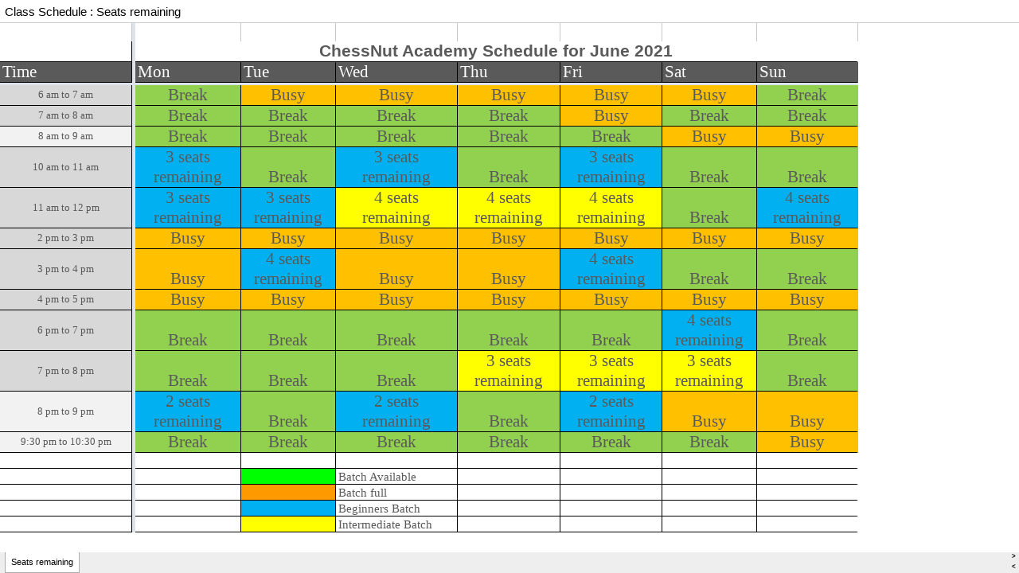

--- FILE ---
content_type: text/javascript
request_url: https://docs.google.com/static/spreadsheets2/client/js/1604287834-trix_widgets.js
body_size: 4898
content:
(function(){var k=typeof Object.defineProperties=="function"?Object.defineProperty:function(a,b,c){if(a==Array.prototype||a==Object.prototype)return a;a[b]=c.value;return a};function aa(a){a=["object"==typeof globalThis&&globalThis,a,"object"==typeof window&&window,"object"==typeof self&&self,"object"==typeof global&&global];for(var b=0;b<a.length;++b){var c=a[b];if(c&&c.Math==Math)return c}throw Error("Cannot find global object");}var ba=aa(this);
function l(a,b){if(b)a:{var c=ba;a=a.split(".");for(var d=0;d<a.length-1;d++){var e=a[d];if(!(e in c))break a;c=c[e]}a=a[a.length-1];d=c[a];b=b(d);b!=d&&b!=null&&k(c,a,{configurable:!0,writable:!0,value:b})}}
l("Symbol",function(a){function b(f){if(this instanceof b)throw new TypeError("Symbol is not a constructor");return new c(d+(f||"")+"_"+e++,f)}function c(f,g){this.g=f;k(this,"description",{configurable:!0,writable:!0,value:g})}if(a)return a;c.prototype.toString=function(){return this.g};var d="jscomp_symbol_"+(Math.random()*1E9>>>0)+"_",e=0;return b});l("Symbol.dispose",function(a){return a?a:Symbol("Symbol.dispose")});/*

 Copyright The Closure Library Authors.
 SPDX-License-Identifier: Apache-2.0
*/
var m=this||self;function ca(a){var b=typeof a;b=b!="object"?b:a?Array.isArray(a)?"array":b:"null";return b=="array"||b=="object"&&typeof a.length=="number"}function n(a){var b=typeof a;return b=="object"&&a!=null||b=="function"}function da(a,b,c){return a.call.apply(a.bind,arguments)}
function ea(a,b,c){if(!a)throw Error();if(arguments.length>2){var d=Array.prototype.slice.call(arguments,2);return function(){var e=Array.prototype.slice.call(arguments);Array.prototype.unshift.apply(e,d);return a.apply(b,e)}}return function(){return a.apply(b,arguments)}}function p(a,b,c){p=Function.prototype.bind&&Function.prototype.bind.toString().indexOf("native code")!=-1?da:ea;return p.apply(null,arguments)}
function q(a,b){function c(){}c.prototype=b.prototype;a.B=b.prototype;a.prototype=new c;a.prototype.constructor=a;a.O=function(d,e,f){for(var g=Array(arguments.length-2),h=2;h<arguments.length;h++)g[h-2]=arguments[h];return b.prototype[e].apply(d,g)}};var r;var fa=Array.prototype.indexOf?function(a,b){return Array.prototype.indexOf.call(a,b,void 0)}:function(a,b){if(typeof a==="string")return typeof b!=="string"||b.length!=1?-1:a.indexOf(b,0);for(var c=0;c<a.length;c++)if(c in a&&a[c]===b)return c;return-1},ha=Array.prototype.forEach?function(a,b){Array.prototype.forEach.call(a,b,void 0)}:function(a,b){for(var c=a.length,d=typeof a==="string"?a.split(""):a,e=0;e<c;e++)e in d&&b.call(void 0,d[e],e,a)};
function ia(a){var b=a.length;if(b>0){for(var c=Array(b),d=0;d<b;d++)c[d]=a[d];return c}return[]};function t(a,b,c){for(var d in a)b.call(c,a[d],d,a)}var u="constructor hasOwnProperty isPrototypeOf propertyIsEnumerable toLocaleString toString valueOf".split(" ");function ja(a,b){for(var c,d,e=1;e<arguments.length;e++){d=arguments[e];for(c in d)a[c]=d[c];for(var f=0;f<u.length;f++)c=u[f],Object.prototype.hasOwnProperty.call(d,c)&&(a[c]=d[c])}};function ka(a,b){t(b,function(c,d){d=="style"?a.style.cssText=c:d=="class"?a.className=c:d=="for"?a.htmlFor=c:la.hasOwnProperty(d)?a.setAttribute(la[d],c):d.lastIndexOf("aria-",0)==0||d.lastIndexOf("data-",0)==0?a.setAttribute(d,c):a[d]=c})}var la={cellpadding:"cellPadding",cellspacing:"cellSpacing",colspan:"colSpan",frameborder:"frameBorder",height:"height",maxlength:"maxLength",nonce:"nonce",role:"role",rowspan:"rowSpan",type:"type",usemap:"useMap",valign:"vAlign",width:"width"};
function ma(a,b,c){function d(h){h&&b.appendChild(typeof h==="string"?a.createTextNode(h):h)}for(var e=2;e<c.length;e++){var f=c[e];if(!ca(f)||n(f)&&f.nodeType>0)d(f);else{a:{if(f&&typeof f.length=="number"){if(n(f)){var g=typeof f.item=="function"||typeof f.item=="string";break a}if(typeof f==="function"){g=typeof f.item=="function";break a}}g=!1}ha(g?ia(f):f,d)}}}function v(a){for(var b;b=a.firstChild;)a.removeChild(b)}function w(a){return a.contentDocument||a.contentWindow.document}
function x(a){this.h=a||m.document||document}x.prototype.g=function(a,b,c){var d=this.h,e=arguments,f=e[1];var g=String(e[0]);g=String(g);d.contentType==="application/xhtml+xml"&&(g=g.toLowerCase());g=d.createElement(g);f&&(typeof f==="string"?g.className=f:Array.isArray(f)?g.className=f.join(" "):ka(g,f));e.length>2&&ma(d,g,e);return g};function y(){this.j=this.j;this.l=this.l}y.prototype.j=!1;y.prototype.dispose=function(){this.j||(this.j=!0,this.h())};y.prototype[Symbol.dispose]=function(){this.dispose()};y.prototype.h=function(){if(this.l)for(;this.l.length;)this.l.shift()()};function z(a,b){this.type=a;this.g=this.target=b;this.defaultPrevented=!1}z.prototype.h=function(){this.defaultPrevented=!0};var na=function(){if(!m.addEventListener||!Object.defineProperty)return!1;var a=!1,b=Object.defineProperty({},"passive",{get:function(){a=!0}});try{var c=function(){};m.addEventListener("test",c,b);m.removeEventListener("test",c,b)}catch(d){}return a}();function A(a,b){z.call(this,a?a.type:"");this.relatedTarget=this.g=this.target=null;this.button=this.screenY=this.screenX=this.clientY=this.clientX=0;this.key="";this.keyCode=0;this.metaKey=this.shiftKey=this.altKey=this.ctrlKey=!1;this.state=null;this.pointerId=0;this.pointerType="";this.I=null;a&&this.init(a,b)}q(A,z);
A.prototype.init=function(a,b){var c=this.type=a.type,d=a.changedTouches&&a.changedTouches.length?a.changedTouches[0]:null;this.target=a.target||a.srcElement;this.g=b;b=a.relatedTarget;b||(c=="mouseover"?b=a.fromElement:c=="mouseout"&&(b=a.toElement));this.relatedTarget=b;d?(this.clientX=d.clientX!==void 0?d.clientX:d.pageX,this.clientY=d.clientY!==void 0?d.clientY:d.pageY,this.screenX=d.screenX||0,this.screenY=d.screenY||0):(this.clientX=a.clientX!==void 0?a.clientX:a.pageX,this.clientY=a.clientY!==
void 0?a.clientY:a.pageY,this.screenX=a.screenX||0,this.screenY=a.screenY||0);this.button=a.button;this.keyCode=a.keyCode||0;this.key=a.key||"";this.ctrlKey=a.ctrlKey;this.altKey=a.altKey;this.shiftKey=a.shiftKey;this.metaKey=a.metaKey;this.pointerId=a.pointerId||0;this.pointerType=a.pointerType;this.state=a.state;this.I=a;a.defaultPrevented&&A.B.h.call(this)};A.prototype.h=function(){A.B.h.call(this);var a=this.I;a.preventDefault?a.preventDefault():a.returnValue=!1};var B="closure_listenable_"+(Math.random()*1E6|0);var oa=0;function pa(a,b,c,d,e){this.listener=a;this.proxy=null;this.src=b;this.type=c;this.capture=!!d;this.H=e;this.key=++oa;this.A=this.G=!1}function D(a){a.A=!0;a.listener=null;a.proxy=null;a.src=null;a.H=null};function E(a){this.src=a;this.g={};this.h=0}E.prototype.add=function(a,b,c,d,e){var f=a.toString();a=this.g[f];a||(a=this.g[f]=[],this.h++);var g=F(a,b,d,e);g>-1?(b=a[g],c||(b.G=!1)):(b=new pa(b,this.src,f,!!d,e),b.G=c,a.push(b));return b};function G(a,b){var c=b.type;if(c in a.g){var d=a.g[c],e=fa(d,b),f;(f=e>=0)&&Array.prototype.splice.call(d,e,1);f&&(D(b),a.g[c].length==0&&(delete a.g[c],a.h--))}}
function F(a,b,c,d){for(var e=0;e<a.length;++e){var f=a[e];if(!f.A&&f.listener==b&&f.capture==!!c&&f.H==d)return e}return-1};var H="closure_lm_"+(Math.random()*1E6|0),I={},qa=0;function J(a,b,c,d,e){if(d&&d.once)return K(a,b,c,d,e);if(Array.isArray(b)){for(var f=0;f<b.length;f++)J(a,b[f],c,d,e);return null}c=L(c);return a&&a[B]?a.g.add(String(b),c,!1,n(d)?!!d.capture:!!d,e):ra(a,b,c,!1,d,e)}
function ra(a,b,c,d,e,f){if(!b)throw Error("Invalid event type");var g=n(e)?!!e.capture:!!e,h=M(a);h||(a[H]=h=new E(a));c=h.add(b,c,d,g,f);if(c.proxy)return c;d=sa();c.proxy=d;d.src=a;d.listener=c;if(a.addEventListener)na||(e=g),e===void 0&&(e=!1),a.addEventListener(b.toString(),d,e);else if(a.attachEvent)a.attachEvent(ta(b.toString()),d);else if(a.addListener&&a.removeListener)a.addListener(d);else throw Error("addEventListener and attachEvent are unavailable.");qa++;return c}
function sa(){function a(c){return b.call(a.src,a.listener,c)}var b=ua;return a}function K(a,b,c,d,e){if(Array.isArray(b)){for(var f=0;f<b.length;f++)K(a,b[f],c,d,e);return null}c=L(c);return a&&a[B]?a.g.add(String(b),c,!0,n(d)?!!d.capture:!!d,e):ra(a,b,c,!0,d,e)}
function va(a,b,c,d,e){if(Array.isArray(b))for(var f=0;f<b.length;f++)va(a,b[f],c,d,e);else(d=n(d)?!!d.capture:!!d,c=L(c),a&&a[B])?(a=a.g,b=String(b).toString(),b in a.g&&(f=a.g[b],c=F(f,c,d,e),c>-1&&(D(f[c]),Array.prototype.splice.call(f,c,1),f.length==0&&(delete a.g[b],a.h--)))):a&&(a=M(a))&&(b=a.g[b.toString()],a=-1,b&&(a=F(b,c,d,e)),(c=a>-1?b[a]:null)&&N(c))}
function N(a){if(typeof a!=="number"&&a&&!a.A){var b=a.src;if(b&&b[B])G(b.g,a);else{var c=a.type,d=a.proxy;b.removeEventListener?b.removeEventListener(c,d,a.capture):b.detachEvent?b.detachEvent(ta(c),d):b.addListener&&b.removeListener&&b.removeListener(d);qa--;(c=M(b))?(G(c,a),c.h==0&&(c.src=null,b[H]=null)):D(a)}}}function ta(a){return a in I?I[a]:I[a]="on"+a}function ua(a,b){if(a.A)a=!0;else{b=new A(b,this);var c=a.listener,d=a.H||a.src;a.G&&N(a);a=c.call(d,b)}return a}
function M(a){a=a[H];return a instanceof E?a:null}var O="__closure_events_fn_"+(Math.random()*1E9>>>0);function L(a){if(typeof a==="function")return a;a[O]||(a[O]=function(b){return a.handleEvent(b)});return a[O]};function P(a){y.call(this);this.i=a;this.g={}}q(P,y);var wa=[];function Q(a,b,c,d){Array.isArray(c)||(c&&(wa[0]=c.toString()),c=wa);for(var e=0;e<c.length;e++){var f=J(b,c[e],d||a.handleEvent,!1,a.i||a);if(!f)break;a.g[f.key]=f}return a}function xa(a){t(a.g,function(b,c){this.g.hasOwnProperty(c)&&N(b)},a);a.g={}}P.prototype.h=function(){P.B.h.call(this);xa(this)};P.prototype.handleEvent=function(){throw Error("EventHandler.handleEvent not implemented");};function R(a,b,c){this.C=c;this.v=this.j=null;this.g=1;this.u=a?new x(a.nodeType==9?a:a.ownerDocument||a.document):r||(r=new x);this.D=new P(this);a=this.u;c=a.g("DIV","switcherOuter");b.appendChild(c);this.o=a.g("DIV","switcherContent",a.g("TABLE","switcherTable",a.g("TBODY",null,this.J=a.g("TR"))));c.appendChild(this.o);b=a.g("DIV","switcherArrows");c.appendChild(b);this.l=a.g("DIV","switcherArrow",a.g("B",null,">"));b.appendChild(this.l);this.i=a.g("DIV","switcherArrow",a.g("B",null,"<"));b.appendChild(this.i);
Q(Q(Q(Q(Q(Q(this.D,this.i,"mouseover",this.M),this.l,"mouseover",this.N),this.i,"mouseout",this.K),this.l,"mouseout",this.L),this.i,"mousedown",this.F),this.l,"mousedown",this.F);this.h=0;this.m=null}function ya(a,b){var c=a.J.cells.length,d=a.J;d.insertCell(c);var e=d.cells[c];v(e);e.appendChild(a.u.h.createTextNode(String(b.name)));e.item=b;e=d.cells[c];e.className="switcherItem";b.initialSheet&&S(a,b,e,!1);Q(a.D,e,"click",function(){return void S(a,b,e,!0)});return e}
function S(a,b,c,d){b!=a.j&&(a.j!=null&&(a.v.className="switcherItem"),a.j=b,a.v=c,c.className="switcherItemActive",a=a.C,a!=null&&a(b,d))}function za(a){a.o.scrollLeft+=1*a.g*a.h}R.prototype.M=function(){var a=this;this.g=1;this.h=-1;this.m=window.setInterval(function(){return void za(a)},10)};R.prototype.N=function(){var a=this;this.h=this.g=1;this.m=window.setInterval(function(){return void za(a)},10)};R.prototype.K=function(){window.clearInterval(this.m);this.h=0};
R.prototype.L=function(){window.clearInterval(this.m);this.h=0};R.prototype.F=function(){this.g<4?this.g++:this.g=1};R.prototype.cleanup=function(){this.C=null};function T(){y.call(this);this.g=new E(this);this.D=this;this.u=null}q(T,y);T.prototype[B]=!0;T.prototype.removeEventListener=function(a,b,c,d){va(this,a,b,c,d)};T.prototype.h=function(){T.B.h.call(this);if(this.g){var a=this.g,b=0,c;for(c in a.g){for(var d=a.g[c],e=0;e<d.length;e++)++b,D(d[e]);delete a.g[c];a.h--}}this.u=null};
function U(a,b,c,d){b=a.g.g[String(b)];if(!b)return!0;b=b.concat();for(var e=!0,f=0;f<b.length;++f){var g=b[f];if(g&&!g.A&&g.capture==c){var h=g.listener,C=g.H||g.src;g.G&&G(a.g,g);e=h.call(C,d)!==!1&&e}}return e&&!d.defaultPrevented};function V(a,b){T.call(this);this.i=a;this.F=!!b;this.v=Aa(this);this.v||(this.m=J(this.i,"load",this.C,!1,this),this.o=window.setInterval(p(this.C,this),100))}q(V,T);V.prototype.m=null;function Ba(a){a.o&&(window.clearInterval(a.o),a.o=null)}V.prototype.h=function(){delete this.i;Ba(this);N(this.m);V.B.h.call(this)};function Aa(a){var b=!1;try{var c=w(a.i).body;b=a.F?!!c&&!!c.firstChild:!!c}catch(d){}return b}
V.prototype.C=function(){if(Aa(this)){Ba(this);N(this.m);this.m=null;this.v=!0;var a=this.u;if(a){var b=[];for(var c=1;a;a=a.u)b.push(a),++c}a=this.D;c="ifload";var d=c.type||c;if(typeof c==="string")c=new z(c,a);else if(c instanceof z)c.target=c.target||a;else{var e=c;c=new z(d,a);ja(c,e)}e=!0;var f;if(b)for(f=b.length-1;f>=0;f--){var g=c.g=b[f];e=U(g,d,!0,c)&&e}g=c.g=a;e=U(g,d,!0,c)&&e;e=U(g,d,!1,c)&&e;if(b)for(f=0;f<b.length;f++)g=c.g=b[f],e=U(g,d,!1,c)&&e}};function Ca(a){if(typeof a!=="function")if(a&&typeof a.handleEvent=="function")a=p(a.handleEvent,a);else throw Error("Invalid listener argument");Number(20)>2147483647||m.setTimeout(a,20)};function Da(a,b,c){var d=this;this.h=a?new x(a.nodeType==9?a:a.ownerDocument||a.document):r||(r=new x);this.g=this.j=null;var e=this.h,f=e.g("DIV","widget-sheet-container");e=e.g("DIV",{style:"height:26px;background-color:#eee"});b.appendChild(f);b.appendChild(e);this.i=f;this.l=a=new R(a,e,function(g,h){return Ea(d,g,h)});if(c.length){b=null;for(f=0;f<c.length;f++)e=ya(a,c[f]),f==0&&(b=e);a.j==null&&S(a,c[0],b,!1)}J(this.h.h.defaultView,"message",function(g){g=g.I;var h=g.origin,C=h.length-11;C>=
0&&h.indexOf(".google.com",C)==C&&g.data=="SendKeyboardEvents"&&(d.j=g.origin,W(d,d.h.h),d.g&&W(d,w(d.g)))})}function Ea(a,b,c){Ca(function(){return void Fa(a,b,c)})}
function Fa(a,b,c){var d=b.pageUrl,e=a.i;v(e);a.g=null;d=a.h.g("IFRAME",{id:"pageswitcher-content",style:"display: block; width: 100%; height:100%;",frameBorder:"0",marginHeight:"0",marginWidth:"0",src:d});var f=new V(d,!0);K(f,"ifload",function(){a.g=f.i;f.dispose();a.j&&a.g&&W(a,w(a.g))});e.appendChild(d);c&&b.gid!==void 0&&(window.location.hash="#gid="+b.gid)}
function W(a,b){J(b,["keydown","keyup","keypress"],function(c){if(a.j){var d=a.h.h.defaultView.parent;d&&d.postMessage&&d.postMessage(JSON.stringify({type:c.type,ctrlKey:c.ctrlKey,altKey:c.altKey,shiftKey:c.shiftKey,metaKey:c.metaKey,keyCode:c.keyCode}),a.j)}})}Da.prototype.cleanup=function(){this.l.cleanup();this.l=null;v(this.i);this.i=null};function Ga(a,b,c,d,e,f,g,h){return new Da(b,c,h)}for(var X=["_getWGTPageSwitcher"],Y=m,Z;X.length&&(Z=X.shift());)X.length||Ga===void 0?Y[Z]&&Y[Z]!==Object.prototype[Z]?Y=Y[Z]:Y=Y[Z]={}:Y[Z]=Ga;}).call(this);
